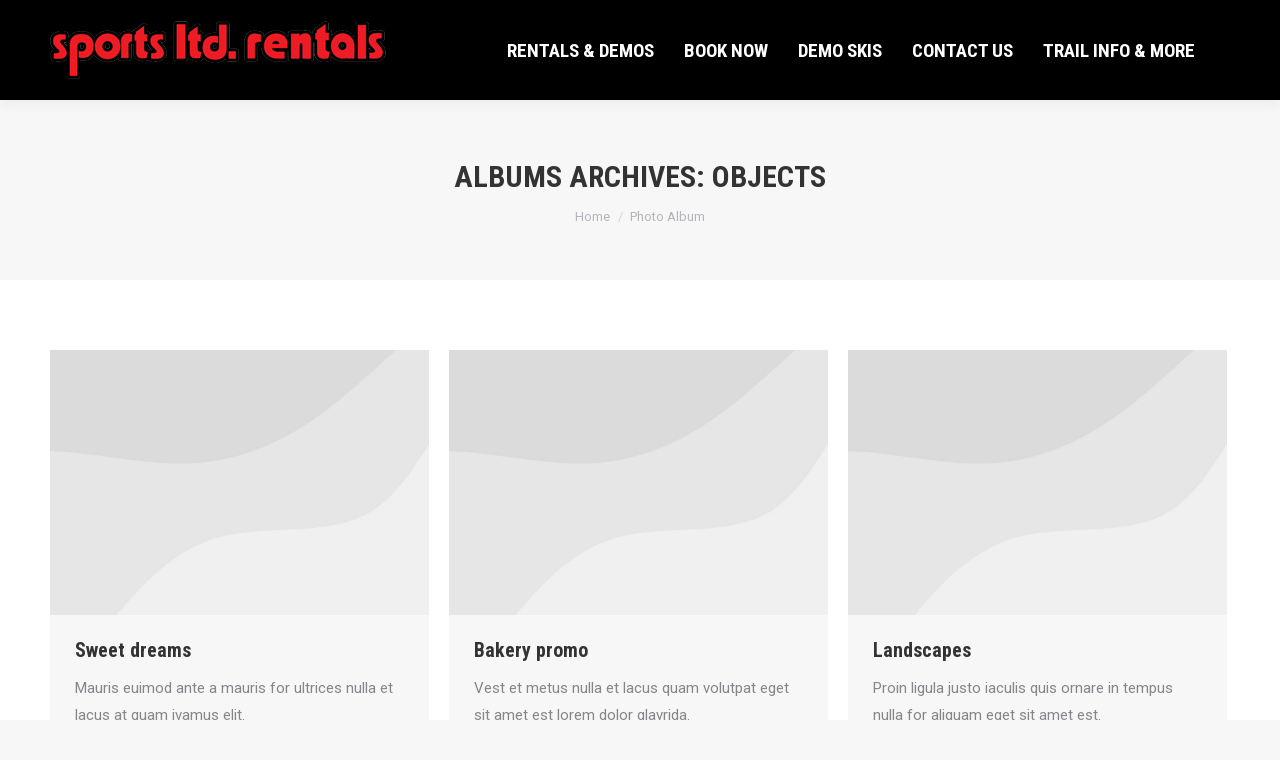

--- FILE ---
content_type: text/html; charset=UTF-8
request_url: https://sportsltdrentals.com/dt_gallery_category/objects/
body_size: 14319
content:
<!DOCTYPE html>
<!--[if !(IE 6) | !(IE 7) | !(IE 8)  ]><!-->
<html lang="en-US" class="no-js">
<!--<![endif]-->
<head>
	<meta charset="UTF-8" />
		<meta name="viewport" content="width=device-width, initial-scale=1, maximum-scale=1, user-scalable=0">
			<link rel="profile" href="https://gmpg.org/xfn/11" />
	<meta name='robots' content='index, follow, max-image-preview:large, max-snippet:-1, max-video-preview:-1' />
	<style>img:is([sizes="auto" i], [sizes^="auto," i]) { contain-intrinsic-size: 3000px 1500px }</style>
	
	<!-- This site is optimized with the Yoast SEO plugin v19.11 - https://yoast.com/wordpress/plugins/seo/ -->
	<title>Objects Archives - Sports Ltd Rentals</title>
	<link rel="canonical" href="https://sportsltdrentals.com/dt_gallery_category/objects/" />
	<meta property="og:locale" content="en_US" />
	<meta property="og:type" content="article" />
	<meta property="og:title" content="Objects Archives - Sports Ltd Rentals" />
	<meta property="og:url" content="https://sportsltdrentals.com/dt_gallery_category/objects/" />
	<meta property="og:site_name" content="Sports Ltd Rentals" />
	<meta name="twitter:card" content="summary_large_image" />
	<script type="application/ld+json" class="yoast-schema-graph">{"@context":"https://schema.org","@graph":[{"@type":"CollectionPage","@id":"https://sportsltdrentals.com/dt_gallery_category/objects/","url":"https://sportsltdrentals.com/dt_gallery_category/objects/","name":"Objects Archives - Sports Ltd Rentals","isPartOf":{"@id":"https://sportsltdrentals.com/#website"},"primaryImageOfPage":{"@id":"https://sportsltdrentals.com/dt_gallery_category/objects/#primaryimage"},"image":{"@id":"https://sportsltdrentals.com/dt_gallery_category/objects/#primaryimage"},"thumbnailUrl":"","breadcrumb":{"@id":"https://sportsltdrentals.com/dt_gallery_category/objects/#breadcrumb"},"inLanguage":"en-US"},{"@type":"ImageObject","inLanguage":"en-US","@id":"https://sportsltdrentals.com/dt_gallery_category/objects/#primaryimage","url":"","contentUrl":""},{"@type":"BreadcrumbList","@id":"https://sportsltdrentals.com/dt_gallery_category/objects/#breadcrumb","itemListElement":[{"@type":"ListItem","position":1,"name":"Home","item":"https://sportsltdrentals.com/"},{"@type":"ListItem","position":2,"name":"Objects"}]},{"@type":"WebSite","@id":"https://sportsltdrentals.com/#website","url":"https://sportsltdrentals.com/","name":"Sports Ltd Rentals","description":"Outdoor Equipment Rental","publisher":{"@id":"https://sportsltdrentals.com/#organization"},"potentialAction":[{"@type":"SearchAction","target":{"@type":"EntryPoint","urlTemplate":"https://sportsltdrentals.com/?s={search_term_string}"},"query-input":"required name=search_term_string"}],"inLanguage":"en-US"},{"@type":"Organization","@id":"https://sportsltdrentals.com/#organization","name":"Sports Ltd Rentals","url":"https://sportsltdrentals.com/","logo":{"@type":"ImageObject","inLanguage":"en-US","@id":"https://sportsltdrentals.com/#/schema/logo/image/","url":"https://sportsltdrentals.com/wp-content/uploads/2018/12/logo.png","contentUrl":"https://sportsltdrentals.com/wp-content/uploads/2018/12/logo.png","width":678,"height":117,"caption":"Sports Ltd Rentals"},"image":{"@id":"https://sportsltdrentals.com/#/schema/logo/image/"}}]}</script>
	<!-- / Yoast SEO plugin. -->


<link rel='dns-prefetch' href='//cdnjs.cloudflare.com' />
<link rel='dns-prefetch' href='//www.google.com' />
<link rel='dns-prefetch' href='//maps.googleapis.com' />
<link rel='dns-prefetch' href='//fonts.googleapis.com' />
<link rel="alternate" type="application/rss+xml" title="Sports Ltd Rentals &raquo; Feed" href="https://sportsltdrentals.com/feed/" />
<link rel="alternate" type="application/rss+xml" title="Sports Ltd Rentals &raquo; Comments Feed" href="https://sportsltdrentals.com/comments/feed/" />
<link rel="alternate" type="application/rss+xml" title="Sports Ltd Rentals &raquo; Objects Album Category Feed" href="https://sportsltdrentals.com/dt_gallery_category/objects/feed/" />
<script>
window._wpemojiSettings = {"baseUrl":"https:\/\/s.w.org\/images\/core\/emoji\/16.0.1\/72x72\/","ext":".png","svgUrl":"https:\/\/s.w.org\/images\/core\/emoji\/16.0.1\/svg\/","svgExt":".svg","source":{"concatemoji":"https:\/\/sportsltdrentals.com\/wp-includes\/js\/wp-emoji-release.min.js?ver=6.8.3"}};
/*! This file is auto-generated */
!function(s,n){var o,i,e;function c(e){try{var t={supportTests:e,timestamp:(new Date).valueOf()};sessionStorage.setItem(o,JSON.stringify(t))}catch(e){}}function p(e,t,n){e.clearRect(0,0,e.canvas.width,e.canvas.height),e.fillText(t,0,0);var t=new Uint32Array(e.getImageData(0,0,e.canvas.width,e.canvas.height).data),a=(e.clearRect(0,0,e.canvas.width,e.canvas.height),e.fillText(n,0,0),new Uint32Array(e.getImageData(0,0,e.canvas.width,e.canvas.height).data));return t.every(function(e,t){return e===a[t]})}function u(e,t){e.clearRect(0,0,e.canvas.width,e.canvas.height),e.fillText(t,0,0);for(var n=e.getImageData(16,16,1,1),a=0;a<n.data.length;a++)if(0!==n.data[a])return!1;return!0}function f(e,t,n,a){switch(t){case"flag":return n(e,"\ud83c\udff3\ufe0f\u200d\u26a7\ufe0f","\ud83c\udff3\ufe0f\u200b\u26a7\ufe0f")?!1:!n(e,"\ud83c\udde8\ud83c\uddf6","\ud83c\udde8\u200b\ud83c\uddf6")&&!n(e,"\ud83c\udff4\udb40\udc67\udb40\udc62\udb40\udc65\udb40\udc6e\udb40\udc67\udb40\udc7f","\ud83c\udff4\u200b\udb40\udc67\u200b\udb40\udc62\u200b\udb40\udc65\u200b\udb40\udc6e\u200b\udb40\udc67\u200b\udb40\udc7f");case"emoji":return!a(e,"\ud83e\udedf")}return!1}function g(e,t,n,a){var r="undefined"!=typeof WorkerGlobalScope&&self instanceof WorkerGlobalScope?new OffscreenCanvas(300,150):s.createElement("canvas"),o=r.getContext("2d",{willReadFrequently:!0}),i=(o.textBaseline="top",o.font="600 32px Arial",{});return e.forEach(function(e){i[e]=t(o,e,n,a)}),i}function t(e){var t=s.createElement("script");t.src=e,t.defer=!0,s.head.appendChild(t)}"undefined"!=typeof Promise&&(o="wpEmojiSettingsSupports",i=["flag","emoji"],n.supports={everything:!0,everythingExceptFlag:!0},e=new Promise(function(e){s.addEventListener("DOMContentLoaded",e,{once:!0})}),new Promise(function(t){var n=function(){try{var e=JSON.parse(sessionStorage.getItem(o));if("object"==typeof e&&"number"==typeof e.timestamp&&(new Date).valueOf()<e.timestamp+604800&&"object"==typeof e.supportTests)return e.supportTests}catch(e){}return null}();if(!n){if("undefined"!=typeof Worker&&"undefined"!=typeof OffscreenCanvas&&"undefined"!=typeof URL&&URL.createObjectURL&&"undefined"!=typeof Blob)try{var e="postMessage("+g.toString()+"("+[JSON.stringify(i),f.toString(),p.toString(),u.toString()].join(",")+"));",a=new Blob([e],{type:"text/javascript"}),r=new Worker(URL.createObjectURL(a),{name:"wpTestEmojiSupports"});return void(r.onmessage=function(e){c(n=e.data),r.terminate(),t(n)})}catch(e){}c(n=g(i,f,p,u))}t(n)}).then(function(e){for(var t in e)n.supports[t]=e[t],n.supports.everything=n.supports.everything&&n.supports[t],"flag"!==t&&(n.supports.everythingExceptFlag=n.supports.everythingExceptFlag&&n.supports[t]);n.supports.everythingExceptFlag=n.supports.everythingExceptFlag&&!n.supports.flag,n.DOMReady=!1,n.readyCallback=function(){n.DOMReady=!0}}).then(function(){return e}).then(function(){var e;n.supports.everything||(n.readyCallback(),(e=n.source||{}).concatemoji?t(e.concatemoji):e.wpemoji&&e.twemoji&&(t(e.twemoji),t(e.wpemoji)))}))}((window,document),window._wpemojiSettings);
</script>
<link rel='stylesheet' id='dashicons-css' href='https://sportsltdrentals.com/wp-includes/css/dashicons.min.css?ver=6.8.3' media='all' />
<link rel='stylesheet' id='wunderground-css' href='https://sportsltdrentals.com/wp-content/plugins/wunderground/assets/css/wunderground.css?ver=2.1.3' media='all' />
<style id='wp-emoji-styles-inline-css'>

	img.wp-smiley, img.emoji {
		display: inline !important;
		border: none !important;
		box-shadow: none !important;
		height: 1em !important;
		width: 1em !important;
		margin: 0 0.07em !important;
		vertical-align: -0.1em !important;
		background: none !important;
		padding: 0 !important;
	}
</style>
<link rel='stylesheet' id='wp-block-library-css' href='https://sportsltdrentals.com/wp-includes/css/dist/block-library/style.min.css?ver=6.8.3' media='all' />
<style id='wp-block-library-theme-inline-css'>
.wp-block-audio :where(figcaption){color:#555;font-size:13px;text-align:center}.is-dark-theme .wp-block-audio :where(figcaption){color:#ffffffa6}.wp-block-audio{margin:0 0 1em}.wp-block-code{border:1px solid #ccc;border-radius:4px;font-family:Menlo,Consolas,monaco,monospace;padding:.8em 1em}.wp-block-embed :where(figcaption){color:#555;font-size:13px;text-align:center}.is-dark-theme .wp-block-embed :where(figcaption){color:#ffffffa6}.wp-block-embed{margin:0 0 1em}.blocks-gallery-caption{color:#555;font-size:13px;text-align:center}.is-dark-theme .blocks-gallery-caption{color:#ffffffa6}:root :where(.wp-block-image figcaption){color:#555;font-size:13px;text-align:center}.is-dark-theme :root :where(.wp-block-image figcaption){color:#ffffffa6}.wp-block-image{margin:0 0 1em}.wp-block-pullquote{border-bottom:4px solid;border-top:4px solid;color:currentColor;margin-bottom:1.75em}.wp-block-pullquote cite,.wp-block-pullquote footer,.wp-block-pullquote__citation{color:currentColor;font-size:.8125em;font-style:normal;text-transform:uppercase}.wp-block-quote{border-left:.25em solid;margin:0 0 1.75em;padding-left:1em}.wp-block-quote cite,.wp-block-quote footer{color:currentColor;font-size:.8125em;font-style:normal;position:relative}.wp-block-quote:where(.has-text-align-right){border-left:none;border-right:.25em solid;padding-left:0;padding-right:1em}.wp-block-quote:where(.has-text-align-center){border:none;padding-left:0}.wp-block-quote.is-large,.wp-block-quote.is-style-large,.wp-block-quote:where(.is-style-plain){border:none}.wp-block-search .wp-block-search__label{font-weight:700}.wp-block-search__button{border:1px solid #ccc;padding:.375em .625em}:where(.wp-block-group.has-background){padding:1.25em 2.375em}.wp-block-separator.has-css-opacity{opacity:.4}.wp-block-separator{border:none;border-bottom:2px solid;margin-left:auto;margin-right:auto}.wp-block-separator.has-alpha-channel-opacity{opacity:1}.wp-block-separator:not(.is-style-wide):not(.is-style-dots){width:100px}.wp-block-separator.has-background:not(.is-style-dots){border-bottom:none;height:1px}.wp-block-separator.has-background:not(.is-style-wide):not(.is-style-dots){height:2px}.wp-block-table{margin:0 0 1em}.wp-block-table td,.wp-block-table th{word-break:normal}.wp-block-table :where(figcaption){color:#555;font-size:13px;text-align:center}.is-dark-theme .wp-block-table :where(figcaption){color:#ffffffa6}.wp-block-video :where(figcaption){color:#555;font-size:13px;text-align:center}.is-dark-theme .wp-block-video :where(figcaption){color:#ffffffa6}.wp-block-video{margin:0 0 1em}:root :where(.wp-block-template-part.has-background){margin-bottom:0;margin-top:0;padding:1.25em 2.375em}
</style>
<style id='classic-theme-styles-inline-css'>
/*! This file is auto-generated */
.wp-block-button__link{color:#fff;background-color:#32373c;border-radius:9999px;box-shadow:none;text-decoration:none;padding:calc(.667em + 2px) calc(1.333em + 2px);font-size:1.125em}.wp-block-file__button{background:#32373c;color:#fff;text-decoration:none}
</style>
<style id='global-styles-inline-css'>
:root{--wp--preset--aspect-ratio--square: 1;--wp--preset--aspect-ratio--4-3: 4/3;--wp--preset--aspect-ratio--3-4: 3/4;--wp--preset--aspect-ratio--3-2: 3/2;--wp--preset--aspect-ratio--2-3: 2/3;--wp--preset--aspect-ratio--16-9: 16/9;--wp--preset--aspect-ratio--9-16: 9/16;--wp--preset--color--black: #000000;--wp--preset--color--cyan-bluish-gray: #abb8c3;--wp--preset--color--white: #FFF;--wp--preset--color--pale-pink: #f78da7;--wp--preset--color--vivid-red: #cf2e2e;--wp--preset--color--luminous-vivid-orange: #ff6900;--wp--preset--color--luminous-vivid-amber: #fcb900;--wp--preset--color--light-green-cyan: #7bdcb5;--wp--preset--color--vivid-green-cyan: #00d084;--wp--preset--color--pale-cyan-blue: #8ed1fc;--wp--preset--color--vivid-cyan-blue: #0693e3;--wp--preset--color--vivid-purple: #9b51e0;--wp--preset--color--accent: #e1474d;--wp--preset--color--dark-gray: #111;--wp--preset--color--light-gray: #767676;--wp--preset--gradient--vivid-cyan-blue-to-vivid-purple: linear-gradient(135deg,rgba(6,147,227,1) 0%,rgb(155,81,224) 100%);--wp--preset--gradient--light-green-cyan-to-vivid-green-cyan: linear-gradient(135deg,rgb(122,220,180) 0%,rgb(0,208,130) 100%);--wp--preset--gradient--luminous-vivid-amber-to-luminous-vivid-orange: linear-gradient(135deg,rgba(252,185,0,1) 0%,rgba(255,105,0,1) 100%);--wp--preset--gradient--luminous-vivid-orange-to-vivid-red: linear-gradient(135deg,rgba(255,105,0,1) 0%,rgb(207,46,46) 100%);--wp--preset--gradient--very-light-gray-to-cyan-bluish-gray: linear-gradient(135deg,rgb(238,238,238) 0%,rgb(169,184,195) 100%);--wp--preset--gradient--cool-to-warm-spectrum: linear-gradient(135deg,rgb(74,234,220) 0%,rgb(151,120,209) 20%,rgb(207,42,186) 40%,rgb(238,44,130) 60%,rgb(251,105,98) 80%,rgb(254,248,76) 100%);--wp--preset--gradient--blush-light-purple: linear-gradient(135deg,rgb(255,206,236) 0%,rgb(152,150,240) 100%);--wp--preset--gradient--blush-bordeaux: linear-gradient(135deg,rgb(254,205,165) 0%,rgb(254,45,45) 50%,rgb(107,0,62) 100%);--wp--preset--gradient--luminous-dusk: linear-gradient(135deg,rgb(255,203,112) 0%,rgb(199,81,192) 50%,rgb(65,88,208) 100%);--wp--preset--gradient--pale-ocean: linear-gradient(135deg,rgb(255,245,203) 0%,rgb(182,227,212) 50%,rgb(51,167,181) 100%);--wp--preset--gradient--electric-grass: linear-gradient(135deg,rgb(202,248,128) 0%,rgb(113,206,126) 100%);--wp--preset--gradient--midnight: linear-gradient(135deg,rgb(2,3,129) 0%,rgb(40,116,252) 100%);--wp--preset--font-size--small: 13px;--wp--preset--font-size--medium: 20px;--wp--preset--font-size--large: 36px;--wp--preset--font-size--x-large: 42px;--wp--preset--spacing--20: 0.44rem;--wp--preset--spacing--30: 0.67rem;--wp--preset--spacing--40: 1rem;--wp--preset--spacing--50: 1.5rem;--wp--preset--spacing--60: 2.25rem;--wp--preset--spacing--70: 3.38rem;--wp--preset--spacing--80: 5.06rem;--wp--preset--shadow--natural: 6px 6px 9px rgba(0, 0, 0, 0.2);--wp--preset--shadow--deep: 12px 12px 50px rgba(0, 0, 0, 0.4);--wp--preset--shadow--sharp: 6px 6px 0px rgba(0, 0, 0, 0.2);--wp--preset--shadow--outlined: 6px 6px 0px -3px rgba(255, 255, 255, 1), 6px 6px rgba(0, 0, 0, 1);--wp--preset--shadow--crisp: 6px 6px 0px rgba(0, 0, 0, 1);}:where(.is-layout-flex){gap: 0.5em;}:where(.is-layout-grid){gap: 0.5em;}body .is-layout-flex{display: flex;}.is-layout-flex{flex-wrap: wrap;align-items: center;}.is-layout-flex > :is(*, div){margin: 0;}body .is-layout-grid{display: grid;}.is-layout-grid > :is(*, div){margin: 0;}:where(.wp-block-columns.is-layout-flex){gap: 2em;}:where(.wp-block-columns.is-layout-grid){gap: 2em;}:where(.wp-block-post-template.is-layout-flex){gap: 1.25em;}:where(.wp-block-post-template.is-layout-grid){gap: 1.25em;}.has-black-color{color: var(--wp--preset--color--black) !important;}.has-cyan-bluish-gray-color{color: var(--wp--preset--color--cyan-bluish-gray) !important;}.has-white-color{color: var(--wp--preset--color--white) !important;}.has-pale-pink-color{color: var(--wp--preset--color--pale-pink) !important;}.has-vivid-red-color{color: var(--wp--preset--color--vivid-red) !important;}.has-luminous-vivid-orange-color{color: var(--wp--preset--color--luminous-vivid-orange) !important;}.has-luminous-vivid-amber-color{color: var(--wp--preset--color--luminous-vivid-amber) !important;}.has-light-green-cyan-color{color: var(--wp--preset--color--light-green-cyan) !important;}.has-vivid-green-cyan-color{color: var(--wp--preset--color--vivid-green-cyan) !important;}.has-pale-cyan-blue-color{color: var(--wp--preset--color--pale-cyan-blue) !important;}.has-vivid-cyan-blue-color{color: var(--wp--preset--color--vivid-cyan-blue) !important;}.has-vivid-purple-color{color: var(--wp--preset--color--vivid-purple) !important;}.has-black-background-color{background-color: var(--wp--preset--color--black) !important;}.has-cyan-bluish-gray-background-color{background-color: var(--wp--preset--color--cyan-bluish-gray) !important;}.has-white-background-color{background-color: var(--wp--preset--color--white) !important;}.has-pale-pink-background-color{background-color: var(--wp--preset--color--pale-pink) !important;}.has-vivid-red-background-color{background-color: var(--wp--preset--color--vivid-red) !important;}.has-luminous-vivid-orange-background-color{background-color: var(--wp--preset--color--luminous-vivid-orange) !important;}.has-luminous-vivid-amber-background-color{background-color: var(--wp--preset--color--luminous-vivid-amber) !important;}.has-light-green-cyan-background-color{background-color: var(--wp--preset--color--light-green-cyan) !important;}.has-vivid-green-cyan-background-color{background-color: var(--wp--preset--color--vivid-green-cyan) !important;}.has-pale-cyan-blue-background-color{background-color: var(--wp--preset--color--pale-cyan-blue) !important;}.has-vivid-cyan-blue-background-color{background-color: var(--wp--preset--color--vivid-cyan-blue) !important;}.has-vivid-purple-background-color{background-color: var(--wp--preset--color--vivid-purple) !important;}.has-black-border-color{border-color: var(--wp--preset--color--black) !important;}.has-cyan-bluish-gray-border-color{border-color: var(--wp--preset--color--cyan-bluish-gray) !important;}.has-white-border-color{border-color: var(--wp--preset--color--white) !important;}.has-pale-pink-border-color{border-color: var(--wp--preset--color--pale-pink) !important;}.has-vivid-red-border-color{border-color: var(--wp--preset--color--vivid-red) !important;}.has-luminous-vivid-orange-border-color{border-color: var(--wp--preset--color--luminous-vivid-orange) !important;}.has-luminous-vivid-amber-border-color{border-color: var(--wp--preset--color--luminous-vivid-amber) !important;}.has-light-green-cyan-border-color{border-color: var(--wp--preset--color--light-green-cyan) !important;}.has-vivid-green-cyan-border-color{border-color: var(--wp--preset--color--vivid-green-cyan) !important;}.has-pale-cyan-blue-border-color{border-color: var(--wp--preset--color--pale-cyan-blue) !important;}.has-vivid-cyan-blue-border-color{border-color: var(--wp--preset--color--vivid-cyan-blue) !important;}.has-vivid-purple-border-color{border-color: var(--wp--preset--color--vivid-purple) !important;}.has-vivid-cyan-blue-to-vivid-purple-gradient-background{background: var(--wp--preset--gradient--vivid-cyan-blue-to-vivid-purple) !important;}.has-light-green-cyan-to-vivid-green-cyan-gradient-background{background: var(--wp--preset--gradient--light-green-cyan-to-vivid-green-cyan) !important;}.has-luminous-vivid-amber-to-luminous-vivid-orange-gradient-background{background: var(--wp--preset--gradient--luminous-vivid-amber-to-luminous-vivid-orange) !important;}.has-luminous-vivid-orange-to-vivid-red-gradient-background{background: var(--wp--preset--gradient--luminous-vivid-orange-to-vivid-red) !important;}.has-very-light-gray-to-cyan-bluish-gray-gradient-background{background: var(--wp--preset--gradient--very-light-gray-to-cyan-bluish-gray) !important;}.has-cool-to-warm-spectrum-gradient-background{background: var(--wp--preset--gradient--cool-to-warm-spectrum) !important;}.has-blush-light-purple-gradient-background{background: var(--wp--preset--gradient--blush-light-purple) !important;}.has-blush-bordeaux-gradient-background{background: var(--wp--preset--gradient--blush-bordeaux) !important;}.has-luminous-dusk-gradient-background{background: var(--wp--preset--gradient--luminous-dusk) !important;}.has-pale-ocean-gradient-background{background: var(--wp--preset--gradient--pale-ocean) !important;}.has-electric-grass-gradient-background{background: var(--wp--preset--gradient--electric-grass) !important;}.has-midnight-gradient-background{background: var(--wp--preset--gradient--midnight) !important;}.has-small-font-size{font-size: var(--wp--preset--font-size--small) !important;}.has-medium-font-size{font-size: var(--wp--preset--font-size--medium) !important;}.has-large-font-size{font-size: var(--wp--preset--font-size--large) !important;}.has-x-large-font-size{font-size: var(--wp--preset--font-size--x-large) !important;}
:where(.wp-block-post-template.is-layout-flex){gap: 1.25em;}:where(.wp-block-post-template.is-layout-grid){gap: 1.25em;}
:where(.wp-block-columns.is-layout-flex){gap: 2em;}:where(.wp-block-columns.is-layout-grid){gap: 2em;}
:root :where(.wp-block-pullquote){font-size: 1.5em;line-height: 1.6;}
</style>
<link rel='stylesheet' id='cpsh-shortcodes-css' href='https://sportsltdrentals.com/wp-content/plugins/column-shortcodes//assets/css/shortcodes.css?ver=1.0.1' media='all' />
<link rel='stylesheet' id='contact-form-7-css' href='https://sportsltdrentals.com/wp-content/plugins/contact-form-7/includes/css/styles.css?ver=5.6.4' media='all' />
<link rel='stylesheet' id='go-pricing-styles-css' href='https://sportsltdrentals.com/wp-content/plugins/go_pricing/assets/css/go_pricing_styles.css?ver=3.4' media='all' />
<link rel='stylesheet' id='tp_twitter_plugin_css-css' href='https://sportsltdrentals.com/wp-content/plugins/recent-tweets-widget/tp_twitter_plugin.css?ver=1.0' media='screen' />
<link rel='stylesheet' id='weather-atlas-public-css' href='https://sportsltdrentals.com/wp-content/plugins/weather-atlas/public/css/weather-atlas-public.min.css?ver=3.0.4' media='all' />
<link rel='stylesheet' id='weather-icons-css' href='https://sportsltdrentals.com/wp-content/plugins/weather-atlas/public/font/weather-icons/weather-icons.min.css?ver=3.0.4' media='all' />
<link rel='stylesheet' id='wpb-google-fonts-css' href='//fonts.googleapis.com/css?family=Open+Sans&#038;ver=6.8.3' media='all' />
<link rel='stylesheet' id='the7-font-css' href='https://sportsltdrentals.com/wp-content/themes/dt-the7/fonts/icomoon-the7-font/icomoon-the7-font.min.css?ver=12.6.0' media='all' />
<link rel='stylesheet' id='the7-awesome-fonts-css' href='https://sportsltdrentals.com/wp-content/themes/dt-the7/fonts/FontAwesome/css/all.min.css?ver=12.6.0' media='all' />
<link rel='stylesheet' id='the7-awesome-fonts-back-css' href='https://sportsltdrentals.com/wp-content/themes/dt-the7/fonts/FontAwesome/back-compat.min.css?ver=12.6.0' media='all' />
<link rel='stylesheet' id='the7-Defaults-css' href='https://sportsltdrentals.com/wp-content/uploads/smile_fonts/Defaults/Defaults.css?ver=6.8.3' media='all' />
<link rel='stylesheet' id='vc_plugin_table_style_css-css' href='https://sportsltdrentals.com/wp-content/plugins/easy-tables-vc/assets/css/style.css?ver=1.0.0' media='all' />
<link rel='stylesheet' id='vc_plugin_themes_css-css' href='https://sportsltdrentals.com/wp-content/plugins/easy-tables-vc/assets/css/themes.css?ver=6.8.3' media='all' />
<link rel='stylesheet' id='js_composer_front-css' href='https://sportsltdrentals.com/wp-content/plugins/js_composer/assets/css/js_composer.min.css?ver=8.5' media='all' />
<link rel='stylesheet' id='dt-web-fonts-css' href='https://fonts.googleapis.com/css?family=Roboto:400,600,700%7CRoboto+Condensed:400,600,700' media='all' />
<link rel='stylesheet' id='dt-main-css' href='https://sportsltdrentals.com/wp-content/themes/dt-the7/css/main.min.css?ver=12.6.0' media='all' />
<style id='dt-main-inline-css'>
body #load {
  display: block;
  height: 100%;
  overflow: hidden;
  position: fixed;
  width: 100%;
  z-index: 9901;
  opacity: 1;
  visibility: visible;
  transition: all .35s ease-out;
}
.load-wrap {
  width: 100%;
  height: 100%;
  background-position: center center;
  background-repeat: no-repeat;
  text-align: center;
  display: -ms-flexbox;
  display: -ms-flex;
  display: flex;
  -ms-align-items: center;
  -ms-flex-align: center;
  align-items: center;
  -ms-flex-flow: column wrap;
  flex-flow: column wrap;
  -ms-flex-pack: center;
  -ms-justify-content: center;
  justify-content: center;
}
.load-wrap > svg {
  position: absolute;
  top: 50%;
  left: 50%;
  transform: translate(-50%,-50%);
}
#load {
  background: var(--the7-elementor-beautiful-loading-bg,#ffffff);
  --the7-beautiful-spinner-color2: var(--the7-beautiful-spinner-color,rgba(51,51,51,0.3));
}

</style>
<link rel='stylesheet' id='the7-custom-scrollbar-css' href='https://sportsltdrentals.com/wp-content/themes/dt-the7/lib/custom-scrollbar/custom-scrollbar.min.css?ver=12.6.0' media='all' />
<link rel='stylesheet' id='the7-wpbakery-css' href='https://sportsltdrentals.com/wp-content/themes/dt-the7/css/wpbakery.min.css?ver=12.6.0' media='all' />
<link rel='stylesheet' id='the7-core-css' href='https://sportsltdrentals.com/wp-content/plugins/dt-the7-core/assets/css/post-type.min.css?ver=2.7.11' media='all' />
<link rel='stylesheet' id='the7-css-vars-css' href='https://sportsltdrentals.com/wp-content/uploads/the7-css/css-vars.css?ver=ecb60e205943' media='all' />
<link rel='stylesheet' id='dt-custom-css' href='https://sportsltdrentals.com/wp-content/uploads/the7-css/custom.css?ver=ecb60e205943' media='all' />
<link rel='stylesheet' id='dt-media-css' href='https://sportsltdrentals.com/wp-content/uploads/the7-css/media.css?ver=ecb60e205943' media='all' />
<link rel='stylesheet' id='the7-mega-menu-css' href='https://sportsltdrentals.com/wp-content/uploads/the7-css/mega-menu.css?ver=ecb60e205943' media='all' />
<link rel='stylesheet' id='the7-elements-albums-portfolio-css' href='https://sportsltdrentals.com/wp-content/uploads/the7-css/the7-elements-albums-portfolio.css?ver=ecb60e205943' media='all' />
<link rel='stylesheet' id='the7-elements-css' href='https://sportsltdrentals.com/wp-content/uploads/the7-css/post-type-dynamic.css?ver=ecb60e205943' media='all' />
<link rel='stylesheet' id='style-css' href='https://sportsltdrentals.com/wp-content/themes/dt-the7/style.css?ver=12.6.0' media='all' />
<link rel='stylesheet' id='the7-elementor-global-css' href='https://sportsltdrentals.com/wp-content/themes/dt-the7/css/compatibility/elementor/elementor-global.min.css?ver=12.6.0' media='all' />
<link rel='stylesheet' id='ultimate-vc-addons-style-min-css' href='https://sportsltdrentals.com/wp-content/plugins/Ultimate_VC_Addons/assets/min-css/ultimate.min.css?ver=3.21.1' media='all' />
<link rel='stylesheet' id='ultimate-vc-addons-icons-css' href='https://sportsltdrentals.com/wp-content/plugins/Ultimate_VC_Addons/assets/css/icons.css?ver=3.21.1' media='all' />
<link rel='stylesheet' id='ultimate-vc-addons-vidcons-css' href='https://sportsltdrentals.com/wp-content/plugins/Ultimate_VC_Addons/assets/fonts/vidcons.css?ver=3.21.1' media='all' />
<script src="https://sportsltdrentals.com/wp-includes/js/jquery/jquery.min.js?ver=3.7.1" id="jquery-core-js"></script>
<script src="https://sportsltdrentals.com/wp-includes/js/jquery/jquery-migrate.min.js?ver=3.4.1" id="jquery-migrate-js"></script>
<script src="https://sportsltdrentals.com/wp-includes/js/jquery/ui/core.min.js?ver=1.13.3" id="jquery-ui-core-js"></script>
<script src="https://sportsltdrentals.com/wp-includes/js/jquery/ui/menu.min.js?ver=1.13.3" id="jquery-ui-menu-js"></script>
<script src="https://sportsltdrentals.com/wp-includes/js/dist/dom-ready.min.js?ver=f77871ff7694fffea381" id="wp-dom-ready-js"></script>
<script src="https://sportsltdrentals.com/wp-includes/js/dist/hooks.min.js?ver=4d63a3d491d11ffd8ac6" id="wp-hooks-js"></script>
<script src="https://sportsltdrentals.com/wp-includes/js/dist/i18n.min.js?ver=5e580eb46a90c2b997e6" id="wp-i18n-js"></script>
<script id="wp-i18n-js-after">
wp.i18n.setLocaleData( { 'text direction\u0004ltr': [ 'ltr' ] } );
</script>
<script src="https://sportsltdrentals.com/wp-includes/js/dist/a11y.min.js?ver=3156534cc54473497e14" id="wp-a11y-js"></script>
<script src="https://sportsltdrentals.com/wp-includes/js/jquery/ui/autocomplete.min.js?ver=1.13.3" id="jquery-ui-autocomplete-js"></script>
<script id="wunderground-widget-js-extra">
var WuWidget = {"apiKey":"3ffab52910ec1a0e","_wpnonce":"19ee5eb07d","ajaxurl":"https:\/\/sportsltdrentals.com\/wp-admin\/admin-ajax.php","is_admin":"","subdomain":"www"};
</script>
<script src="https://sportsltdrentals.com/wp-content/plugins/wunderground/assets/js/widget.min.js?ver=2.1.3" id="wunderground-widget-js"></script>
<script id="gw-tweenmax-js-before">
var oldGS=window.GreenSockGlobals,oldGSQueue=window._gsQueue,oldGSDefine=window._gsDefine;window._gsDefine=null;delete(window._gsDefine);var gwGS=window.GreenSockGlobals={};
</script>
<script src="https://cdnjs.cloudflare.com/ajax/libs/gsap/1.11.2/TweenMax.min.js" id="gw-tweenmax-js"></script>
<script id="gw-tweenmax-js-after">
try{window.GreenSockGlobals=null;window._gsQueue=null;window._gsDefine=null;delete(window.GreenSockGlobals);delete(window._gsQueue);delete(window._gsDefine);window.GreenSockGlobals=oldGS;window._gsQueue=oldGSQueue;window._gsDefine=oldGSDefine;}catch(e){}
</script>
<script id="dt-above-fold-js-extra">
var dtLocal = {"themeUrl":"https:\/\/sportsltdrentals.com\/wp-content\/themes\/dt-the7","passText":"To view this protected post, enter the password below:","moreButtonText":{"loading":"Loading...","loadMore":"Load more"},"postID":"16097","ajaxurl":"https:\/\/sportsltdrentals.com\/wp-admin\/admin-ajax.php","REST":{"baseUrl":"https:\/\/sportsltdrentals.com\/wp-json\/the7\/v1","endpoints":{"sendMail":"\/send-mail"}},"contactMessages":{"required":"One or more fields have an error. Please check and try again.","terms":"Please accept the privacy policy.","fillTheCaptchaError":"Please, fill the captcha."},"captchaSiteKey":"","ajaxNonce":"1e1d1f4df8","pageData":{"type":"archive","template":"archive","layout":"masonry"},"themeSettings":{"smoothScroll":"off","lazyLoading":false,"desktopHeader":{"height":100},"ToggleCaptionEnabled":"disabled","ToggleCaption":"Navigation","floatingHeader":{"showAfter":150,"showMenu":true,"height":60,"logo":{"showLogo":true,"html":"<img class=\" preload-me\" src=\"https:\/\/sportsltdrentals.com\/wp-content\/uploads\/2018\/12\/sm-logo.png\" srcset=\"https:\/\/sportsltdrentals.com\/wp-content\/uploads\/2018\/12\/sm-logo.png 336w, https:\/\/sportsltdrentals.com\/wp-content\/uploads\/2018\/12\/logo.png 678w\" width=\"336\" height=\"58\"   sizes=\"336px\" alt=\"Sports Ltd Rentals\" \/>","url":"https:\/\/sportsltdrentals.com\/"}},"topLine":{"floatingTopLine":{"logo":{"showLogo":false,"html":""}}},"mobileHeader":{"firstSwitchPoint":1070,"secondSwitchPoint":990,"firstSwitchPointHeight":60,"secondSwitchPointHeight":60,"mobileToggleCaptionEnabled":"disabled","mobileToggleCaption":"Menu"},"stickyMobileHeaderFirstSwitch":{"logo":{"html":"<img class=\" preload-me\" src=\"https:\/\/sportsltdrentals.com\/wp-content\/uploads\/2018\/12\/sm-logo.png\" srcset=\"https:\/\/sportsltdrentals.com\/wp-content\/uploads\/2018\/12\/sm-logo.png 336w, https:\/\/sportsltdrentals.com\/wp-content\/uploads\/2018\/12\/logo.png 678w\" width=\"336\" height=\"58\"   sizes=\"336px\" alt=\"Sports Ltd Rentals\" \/>"}},"stickyMobileHeaderSecondSwitch":{"logo":{"html":"<img class=\" preload-me\" src=\"https:\/\/sportsltdrentals.com\/wp-content\/uploads\/2018\/12\/sm-logo.png\" srcset=\"https:\/\/sportsltdrentals.com\/wp-content\/uploads\/2018\/12\/sm-logo.png 336w, https:\/\/sportsltdrentals.com\/wp-content\/uploads\/2018\/12\/logo.png 678w\" width=\"336\" height=\"58\"   sizes=\"336px\" alt=\"Sports Ltd Rentals\" \/>"}},"sidebar":{"switchPoint":990},"boxedWidth":"1340px"},"VCMobileScreenWidth":"768","elementor":{"settings":{"container_width":1140}}};
var dtShare = {"shareButtonText":{"facebook":"Share on Facebook","twitter":"Share on X","pinterest":"Pin it","linkedin":"Share on Linkedin","whatsapp":"Share on Whatsapp"},"overlayOpacity":"85"};
</script>
<script src="https://sportsltdrentals.com/wp-content/themes/dt-the7/js/above-the-fold.min.js?ver=12.6.0" id="dt-above-fold-js"></script>
<script src="https://sportsltdrentals.com/wp-content/plugins/Ultimate_VC_Addons/assets/min-js/modernizr-custom.min.js?ver=3.21.1" id="ultimate-vc-addons-modernizr-js"></script>
<script src="https://sportsltdrentals.com/wp-content/plugins/Ultimate_VC_Addons/assets/min-js/jquery-ui.min.js?ver=3.21.1" id="jquery_ui-js"></script>
<script src="https://maps.googleapis.com/maps/api/js" id="ultimate-vc-addons-googleapis-js"></script>
<script src="https://sportsltdrentals.com/wp-includes/js/jquery/ui/mouse.min.js?ver=1.13.3" id="jquery-ui-mouse-js"></script>
<script src="https://sportsltdrentals.com/wp-includes/js/jquery/ui/slider.min.js?ver=1.13.3" id="jquery-ui-slider-js"></script>
<script src="https://sportsltdrentals.com/wp-content/plugins/Ultimate_VC_Addons/assets/min-js/jquery-ui-labeledslider.min.js?ver=3.21.1" id="ultimate-vc-addons_range_tick-js"></script>
<script src="https://sportsltdrentals.com/wp-content/plugins/Ultimate_VC_Addons/assets/min-js/ultimate.min.js?ver=3.21.1" id="ultimate-vc-addons-script-js"></script>
<script src="https://sportsltdrentals.com/wp-content/plugins/Ultimate_VC_Addons/assets/min-js/modal-all.min.js?ver=3.21.1" id="ultimate-vc-addons-modal-all-js"></script>
<script src="https://sportsltdrentals.com/wp-content/plugins/Ultimate_VC_Addons/assets/min-js/jparallax.min.js?ver=3.21.1" id="ultimate-vc-addons-jquery.shake-js"></script>
<script src="https://sportsltdrentals.com/wp-content/plugins/Ultimate_VC_Addons/assets/min-js/vhparallax.min.js?ver=3.21.1" id="ultimate-vc-addons-jquery.vhparallax-js"></script>
<script src="https://sportsltdrentals.com/wp-content/plugins/Ultimate_VC_Addons/assets/min-js/ultimate_bg.min.js?ver=3.21.1" id="ultimate-vc-addons-row-bg-js"></script>
<script src="https://sportsltdrentals.com/wp-content/plugins/Ultimate_VC_Addons/assets/min-js/mb-YTPlayer.min.js?ver=3.21.1" id="ultimate-vc-addons-jquery.ytplayer-js"></script>
<script></script><link rel="https://api.w.org/" href="https://sportsltdrentals.com/wp-json/" /><link rel="alternate" title="JSON" type="application/json" href="https://sportsltdrentals.com/wp-json/wp/v2/dt_gallery_category/87" /><link rel="EditURI" type="application/rsd+xml" title="RSD" href="https://sportsltdrentals.com/xmlrpc.php?rsd" />
<meta name="generator" content="WordPress 6.8.3" />
<meta name="generator" content="Elementor 3.14.1; features: e_dom_optimization, e_optimized_assets_loading, a11y_improvements; settings: css_print_method-external, google_font-enabled, font_display-swap">
<meta name="generator" content="Powered by WPBakery Page Builder - drag and drop page builder for WordPress."/>
<meta name="generator" content="Powered by Slider Revolution 6.7.35 - responsive, Mobile-Friendly Slider Plugin for WordPress with comfortable drag and drop interface." />
<script type="text/javascript" id="the7-loader-script">
document.addEventListener("DOMContentLoaded", function(event) {
	var load = document.getElementById("load");
	if(!load.classList.contains('loader-removed')){
		var removeLoading = setTimeout(function() {
			load.className += " loader-removed";
		}, 300);
	}
});
</script>
		<link rel="icon" href="https://sportsltdrentals.com/wp-content/uploads/2020/12/icon16.png" type="image/png" sizes="16x16"/><link rel="icon" href="https://sportsltdrentals.com/wp-content/uploads/2020/12/icon32.png" type="image/png" sizes="32x32"/><script>function setREVStartSize(e){
			//window.requestAnimationFrame(function() {
				window.RSIW = window.RSIW===undefined ? window.innerWidth : window.RSIW;
				window.RSIH = window.RSIH===undefined ? window.innerHeight : window.RSIH;
				try {
					var pw = document.getElementById(e.c).parentNode.offsetWidth,
						newh;
					pw = pw===0 || isNaN(pw) || (e.l=="fullwidth" || e.layout=="fullwidth") ? window.RSIW : pw;
					e.tabw = e.tabw===undefined ? 0 : parseInt(e.tabw);
					e.thumbw = e.thumbw===undefined ? 0 : parseInt(e.thumbw);
					e.tabh = e.tabh===undefined ? 0 : parseInt(e.tabh);
					e.thumbh = e.thumbh===undefined ? 0 : parseInt(e.thumbh);
					e.tabhide = e.tabhide===undefined ? 0 : parseInt(e.tabhide);
					e.thumbhide = e.thumbhide===undefined ? 0 : parseInt(e.thumbhide);
					e.mh = e.mh===undefined || e.mh=="" || e.mh==="auto" ? 0 : parseInt(e.mh,0);
					if(e.layout==="fullscreen" || e.l==="fullscreen")
						newh = Math.max(e.mh,window.RSIH);
					else{
						e.gw = Array.isArray(e.gw) ? e.gw : [e.gw];
						for (var i in e.rl) if (e.gw[i]===undefined || e.gw[i]===0) e.gw[i] = e.gw[i-1];
						e.gh = e.el===undefined || e.el==="" || (Array.isArray(e.el) && e.el.length==0)? e.gh : e.el;
						e.gh = Array.isArray(e.gh) ? e.gh : [e.gh];
						for (var i in e.rl) if (e.gh[i]===undefined || e.gh[i]===0) e.gh[i] = e.gh[i-1];
											
						var nl = new Array(e.rl.length),
							ix = 0,
							sl;
						e.tabw = e.tabhide>=pw ? 0 : e.tabw;
						e.thumbw = e.thumbhide>=pw ? 0 : e.thumbw;
						e.tabh = e.tabhide>=pw ? 0 : e.tabh;
						e.thumbh = e.thumbhide>=pw ? 0 : e.thumbh;
						for (var i in e.rl) nl[i] = e.rl[i]<window.RSIW ? 0 : e.rl[i];
						sl = nl[0];
						for (var i in nl) if (sl>nl[i] && nl[i]>0) { sl = nl[i]; ix=i;}
						var m = pw>(e.gw[ix]+e.tabw+e.thumbw) ? 1 : (pw-(e.tabw+e.thumbw)) / (e.gw[ix]);
						newh =  (e.gh[ix] * m) + (e.tabh + e.thumbh);
					}
					var el = document.getElementById(e.c);
					if (el!==null && el) el.style.height = newh+"px";
					el = document.getElementById(e.c+"_wrapper");
					if (el!==null && el) {
						el.style.height = newh+"px";
						el.style.display = "block";
					}
				} catch(e){
					console.log("Failure at Presize of Slider:" + e)
				}
			//});
		  };</script>
		<style id="wp-custom-css">
			.wpcf7-textarea {
height: 80px;
}		</style>
		<noscript><style> .wpb_animate_when_almost_visible { opacity: 1; }</style></noscript><script src='https://www.google.com/recaptcha/api.js'></script>

<!-- Global site tag (gtag.js) - Google Analytics -->
<script async src="https://www.googletagmanager.com/gtag/js?id=UA-131473527-1"></script>
<script>
  window.dataLayer = window.dataLayer || [];
  function gtag(){dataLayer.push(arguments);}
  gtag('js', new Date());

  gtag('config', 'UA-131473527-1');
</script>
</head>
<body data-rsssl=1 id="the7-body" class="archive tax-dt_gallery_category term-objects term-87 wp-embed-responsive wp-theme-dt-the7 the7-core-ver-2.7.11 layout-masonry description-under-image dt-responsive-on right-mobile-menu-close-icon ouside-menu-close-icon mobile-hamburger-close-bg-enable mobile-hamburger-close-bg-hover-enable  fade-medium-mobile-menu-close-icon fade-medium-menu-close-icon srcset-enabled btn-flat custom-btn-color custom-btn-hover-color phantom-fade phantom-shadow-decoration phantom-custom-logo-on sticky-mobile-header top-header first-switch-logo-left first-switch-menu-right second-switch-logo-left second-switch-menu-right right-mobile-menu layzr-loading-on no-avatars popup-message-style the7-ver-12.6.0 dt-fa-compatibility wpb-js-composer js-comp-ver-8.5 vc_responsive elementor-default elementor-kit-36066">
<!-- The7 12.6.0 -->
<div id="load" class="spinner-loader">
	<div class="load-wrap"><style type="text/css">
    [class*="the7-spinner-animate-"]{
        animation: spinner-animation 1s cubic-bezier(1,1,1,1) infinite;
        x:46.5px;
        y:40px;
        width:7px;
        height:20px;
        fill:var(--the7-beautiful-spinner-color2);
        opacity: 0.2;
    }
    .the7-spinner-animate-2{
        animation-delay: 0.083s;
    }
    .the7-spinner-animate-3{
        animation-delay: 0.166s;
    }
    .the7-spinner-animate-4{
         animation-delay: 0.25s;
    }
    .the7-spinner-animate-5{
         animation-delay: 0.33s;
    }
    .the7-spinner-animate-6{
         animation-delay: 0.416s;
    }
    .the7-spinner-animate-7{
         animation-delay: 0.5s;
    }
    .the7-spinner-animate-8{
         animation-delay: 0.58s;
    }
    .the7-spinner-animate-9{
         animation-delay: 0.666s;
    }
    .the7-spinner-animate-10{
         animation-delay: 0.75s;
    }
    .the7-spinner-animate-11{
        animation-delay: 0.83s;
    }
    .the7-spinner-animate-12{
        animation-delay: 0.916s;
    }
    @keyframes spinner-animation{
        from {
            opacity: 1;
        }
        to{
            opacity: 0;
        }
    }
</style>
<svg width="75px" height="75px" xmlns="http://www.w3.org/2000/svg" viewBox="0 0 100 100" preserveAspectRatio="xMidYMid">
	<rect class="the7-spinner-animate-1" rx="5" ry="5" transform="rotate(0 50 50) translate(0 -30)"></rect>
	<rect class="the7-spinner-animate-2" rx="5" ry="5" transform="rotate(30 50 50) translate(0 -30)"></rect>
	<rect class="the7-spinner-animate-3" rx="5" ry="5" transform="rotate(60 50 50) translate(0 -30)"></rect>
	<rect class="the7-spinner-animate-4" rx="5" ry="5" transform="rotate(90 50 50) translate(0 -30)"></rect>
	<rect class="the7-spinner-animate-5" rx="5" ry="5" transform="rotate(120 50 50) translate(0 -30)"></rect>
	<rect class="the7-spinner-animate-6" rx="5" ry="5" transform="rotate(150 50 50) translate(0 -30)"></rect>
	<rect class="the7-spinner-animate-7" rx="5" ry="5" transform="rotate(180 50 50) translate(0 -30)"></rect>
	<rect class="the7-spinner-animate-8" rx="5" ry="5" transform="rotate(210 50 50) translate(0 -30)"></rect>
	<rect class="the7-spinner-animate-9" rx="5" ry="5" transform="rotate(240 50 50) translate(0 -30)"></rect>
	<rect class="the7-spinner-animate-10" rx="5" ry="5" transform="rotate(270 50 50) translate(0 -30)"></rect>
	<rect class="the7-spinner-animate-11" rx="5" ry="5" transform="rotate(300 50 50) translate(0 -30)"></rect>
	<rect class="the7-spinner-animate-12" rx="5" ry="5" transform="rotate(330 50 50) translate(0 -30)"></rect>
</svg></div>
</div>
<div id="page" >
	<a class="skip-link screen-reader-text" href="#content">Skip to content</a>

<div class="masthead inline-header right widgets full-height shadow-decoration shadow-mobile-header-decoration small-mobile-menu-icon dt-parent-menu-clickable show-sub-menu-on-hover show-device-logo show-mobile-logo"  role="banner">

	<div class="top-bar top-bar-empty top-bar-line-hide">
	<div class="top-bar-bg" ></div>
	<div class="mini-widgets left-widgets"></div><div class="mini-widgets right-widgets"></div></div>

	<header class="header-bar">

		<div class="branding">
	<div id="site-title" class="assistive-text">Sports Ltd Rentals</div>
	<div id="site-description" class="assistive-text">Outdoor Equipment Rental</div>
	<a class="" href="https://sportsltdrentals.com/"><img class=" preload-me" src="https://sportsltdrentals.com/wp-content/uploads/2018/12/sm-logo.png" srcset="https://sportsltdrentals.com/wp-content/uploads/2018/12/sm-logo.png 336w, https://sportsltdrentals.com/wp-content/uploads/2018/12/logo.png 678w" width="336" height="58"   sizes="336px" alt="Sports Ltd Rentals" /><img class="mobile-logo preload-me" src="https://sportsltdrentals.com/wp-content/uploads/2018/12/sm-logo.png" srcset="https://sportsltdrentals.com/wp-content/uploads/2018/12/sm-logo.png 336w, https://sportsltdrentals.com/wp-content/uploads/2018/12/logo.png 678w" width="336" height="58"   sizes="336px" alt="Sports Ltd Rentals" /></a></div>

		<ul id="primary-menu" class="main-nav underline-decoration upwards-line outside-item-remove-margin"><li class="menu-item menu-item-type-post_type menu-item-object-page menu-item-has-children menu-item-35536 first has-children depth-0"><a href='https://sportsltdrentals.com/rentals/' data-level='1'><span class="menu-item-text"><span class="menu-text">Rentals &#038; Demos</span></span></a><ul class="sub-nav hover-style-bg level-arrows-on"><li class="menu-item menu-item-type-post_type menu-item-object-page menu-item-35709 first depth-1"><a href='https://sportsltdrentals.com/winter-rentals/' data-level='2'><span class="menu-item-text"><span class="menu-text">Winter Rentals</span></span></a></li> <li class="menu-item menu-item-type-post_type menu-item-object-page menu-item-35708 depth-1"><a href='https://sportsltdrentals.com/summer-rentals/' data-level='2'><span class="menu-item-text"><span class="menu-text">Summer Rentals</span></span></a></li> </ul></li> <li class="menu-item menu-item-type-custom menu-item-object-custom menu-item-35717 depth-0"><a href='http://rentals.sportsltdrentals.com/' data-level='1'><span class="menu-item-text"><span class="menu-text">Book Now</span></span></a></li> <li class="menu-item menu-item-type-custom menu-item-object-custom menu-item-has-children menu-item-35985 has-children depth-0"><a href='#' data-level='1'><span class="menu-item-text"><span class="menu-text">Demo Skis</span></span></a><ul class="sub-nav hover-style-bg level-arrows-on"><li class="menu-item menu-item-type-post_type menu-item-object-page menu-item-36056 first depth-1"><a href='https://sportsltdrentals.com/25-26-demo-ski-program/' data-level='2'><span class="menu-item-text"><span class="menu-text">25/26 Demo Ski Program</span></span></a></li> </ul></li> <li class="menu-item menu-item-type-post_type menu-item-object-page menu-item-35837 depth-0"><a href='https://sportsltdrentals.com/contact-us/' data-level='1'><span class="menu-item-text"><span class="menu-text">Contact Us</span></span></a></li> <li class="menu-item menu-item-type-custom menu-item-object-custom menu-item-has-children menu-item-36190 last has-children depth-0"><a href='https://sportsltdrentals.com/local-trail-info/' data-level='1'><span class="menu-item-text"><span class="menu-text">Trail Info &#038; More</span></span></a><ul class="sub-nav hover-style-bg level-arrows-on"><li class="menu-item menu-item-type-post_type menu-item-object-page menu-item-35967 first depth-1"><a href='https://sportsltdrentals.com/local-trail-info/' data-level='2'><span class="menu-item-text"><span class="menu-text">Local Trail Info</span></span></a></li> <li class="menu-item menu-item-type-post_type menu-item-object-page menu-item-36148 depth-1"><a href='https://sportsltdrentals.com/experiences-around-the-lake/' data-level='2'><span class="menu-item-text"><span class="menu-text">Experiences Around The Lake</span></span></a></li> </ul></li> </ul>
		<div class="mini-widgets"><div class="mini-search show-on-desktop near-logo-first-switch near-logo-second-switch popup-search custom-icon"><form class="searchform mini-widget-searchform" role="search" method="get" action="https://sportsltdrentals.com/">

	<div class="screen-reader-text">Search:</div>

	
		<a href="" class="submit mini-icon-off"></a>
		<div class="popup-search-wrap">
			<input type="text" aria-label="Search" class="field searchform-s" name="s" value="" placeholder="Type and hit enter …" title="Search form"/>
			<a href="" class="search-icon"><i class="the7-mw-icon-search-bold"></i></a>
		</div>

			<input type="submit" class="assistive-text searchsubmit" value="Go!"/>
</form>
</div></div>
	</header>

</div>
<div role="navigation" aria-label="Main Menu" class="dt-mobile-header mobile-menu-show-divider">
	<div class="dt-close-mobile-menu-icon" aria-label="Close" role="button" tabindex="0"><div class="close-line-wrap"><span class="close-line"></span><span class="close-line"></span><span class="close-line"></span></div></div>	<ul id="mobile-menu" class="mobile-main-nav">
		<li class="menu-item menu-item-type-post_type menu-item-object-page menu-item-has-children menu-item-35536 first has-children depth-0"><a href='https://sportsltdrentals.com/rentals/' data-level='1'><span class="menu-item-text"><span class="menu-text">Rentals &#038; Demos</span></span></a><ul class="sub-nav hover-style-bg level-arrows-on"><li class="menu-item menu-item-type-post_type menu-item-object-page menu-item-35709 first depth-1"><a href='https://sportsltdrentals.com/winter-rentals/' data-level='2'><span class="menu-item-text"><span class="menu-text">Winter Rentals</span></span></a></li> <li class="menu-item menu-item-type-post_type menu-item-object-page menu-item-35708 depth-1"><a href='https://sportsltdrentals.com/summer-rentals/' data-level='2'><span class="menu-item-text"><span class="menu-text">Summer Rentals</span></span></a></li> </ul></li> <li class="menu-item menu-item-type-custom menu-item-object-custom menu-item-35717 depth-0"><a href='http://rentals.sportsltdrentals.com/' data-level='1'><span class="menu-item-text"><span class="menu-text">Book Now</span></span></a></li> <li class="menu-item menu-item-type-custom menu-item-object-custom menu-item-has-children menu-item-35985 has-children depth-0"><a href='#' data-level='1'><span class="menu-item-text"><span class="menu-text">Demo Skis</span></span></a><ul class="sub-nav hover-style-bg level-arrows-on"><li class="menu-item menu-item-type-post_type menu-item-object-page menu-item-36056 first depth-1"><a href='https://sportsltdrentals.com/25-26-demo-ski-program/' data-level='2'><span class="menu-item-text"><span class="menu-text">25/26 Demo Ski Program</span></span></a></li> </ul></li> <li class="menu-item menu-item-type-post_type menu-item-object-page menu-item-35837 depth-0"><a href='https://sportsltdrentals.com/contact-us/' data-level='1'><span class="menu-item-text"><span class="menu-text">Contact Us</span></span></a></li> <li class="menu-item menu-item-type-custom menu-item-object-custom menu-item-has-children menu-item-36190 last has-children depth-0"><a href='https://sportsltdrentals.com/local-trail-info/' data-level='1'><span class="menu-item-text"><span class="menu-text">Trail Info &#038; More</span></span></a><ul class="sub-nav hover-style-bg level-arrows-on"><li class="menu-item menu-item-type-post_type menu-item-object-page menu-item-35967 first depth-1"><a href='https://sportsltdrentals.com/local-trail-info/' data-level='2'><span class="menu-item-text"><span class="menu-text">Local Trail Info</span></span></a></li> <li class="menu-item menu-item-type-post_type menu-item-object-page menu-item-36148 depth-1"><a href='https://sportsltdrentals.com/experiences-around-the-lake/' data-level='2'><span class="menu-item-text"><span class="menu-text">Experiences Around The Lake</span></span></a></li> </ul></li> 	</ul>
	<div class='mobile-mini-widgets-in-menu'></div>
</div>

		<div class="page-title title-center solid-bg breadcrumbs-mobile-off page-title-responsive-enabled">
			<div class="wf-wrap">

				<div class="page-title-head hgroup"><h1 >Albums Archives: <span>Objects</span></h1></div><div class="page-title-breadcrumbs"><div class="assistive-text">You are here:</div><ol class="breadcrumbs text-small" itemscope itemtype="https://schema.org/BreadcrumbList"><li itemprop="itemListElement" itemscope itemtype="https://schema.org/ListItem"><a itemprop="item" href="https://sportsltdrentals.com/" title="Home"><span itemprop="name">Home</span></a><meta itemprop="position" content="1" /></li><li class="current" itemprop="itemListElement" itemscope itemtype="https://schema.org/ListItem"><span itemprop="name">Photo Album</span><meta itemprop="position" content="2" /></li></ol></div>			</div>
		</div>

		

<div id="main" class="sidebar-none sidebar-divider-off">

	
	<div class="main-gradient"></div>
	<div class="wf-wrap">
	<div class="wf-container-main">

	

	<!-- Content -->
	<div id="content" class="content" role="main">

		<div class="wf-container loading-effect-fade-in iso-container bg-under-post description-under-image content-align-left" data-padding="10px" data-cur-page="1" data-width="320px" data-columns="3">
<div class="wf-cell iso-item" data-post-id="16097" data-date="2014-05-19T10:13:41+00:00" data-name="Sweet dreams">
<article class="post post-16097 dt_gallery type-dt_gallery status-publish has-post-thumbnail hentry dt_gallery_category-macro dt_gallery_category-objects dt_gallery_category-85 dt_gallery_category-87 bg-on fullwidth-img">

	<div class="project-list-media">
	<figure class="buttons-on-img">
		<a href="https://sportsltdrentals.com/dt_gallery/sweet-dreams/" class="rollover rollover-click-target go-to layzr-bg"  data-dt-location="" data-dt-img-description="" data-large_image_width="" data-large_image_height = ""  aria-label="Gallery image" ><img src="data:image/svg+xml,%3Csvg%20xmlns%3D&#39;http%3A%2F%2Fwww.w3.org%2F2000%2Fsvg&#39;%20viewBox%3D&#39;0%200%20650%20455&#39;%2F%3E" data-src="https://sportsltdrentals.com/wp-content/themes/dt-the7/images/noimage.jpg" data-srcset="https://sportsltdrentals.com/wp-content/themes/dt-the7/images/noimage.jpg 650w" loading="eager" style="--ratio: 650 / 455" sizes="(max-width: 650px) 100vw, 650px" class="preload-me iso-lazy-load aspect" alt=""  width="650" height="455"  /></a>				<figcaption class="rollover-content">
			<span class="rollover-thumbnails"><span class="r-thumbn-1"><img class="preload-me aspect" src="https://sportsltdrentals.com/wp-content/themes/dt-the7/images/noimage.jpg" srcset="https://sportsltdrentals.com/wp-content/themes/dt-the7/images/noimage.jpg 1000w" style="--ratio: 1000 / 700" sizes="(max-width: 1000px) 100vw, 1000px" alt="" width="90" /><i></i></span><span class="r-thumbn-2"><img class="preload-me aspect" src="https://sportsltdrentals.com/wp-content/themes/dt-the7/images/noimage.jpg" srcset="https://sportsltdrentals.com/wp-content/themes/dt-the7/images/noimage.jpg 1000w" style="--ratio: 1000 / 700" sizes="(max-width: 1000px) 100vw, 1000px" alt="" width="90" /><i></i></span><span class="r-thumbn-3"><img class="preload-me aspect" src="https://sportsltdrentals.com/wp-content/themes/dt-the7/images/noimage.jpg" srcset="https://sportsltdrentals.com/wp-content/themes/dt-the7/images/noimage.jpg 1000w" style="--ratio: 1000 / 700" sizes="(max-width: 1000px) 100vw, 1000px" alt="" width="90" /><i></i></span></span>		</figcaption>
			</figure>
</div>
<div class="project-list-content">
	<h3 class="entry-title"><a href="https://sportsltdrentals.com/dt_gallery/sweet-dreams/" title="Sweet dreams" class="">Sweet dreams</a></h3><p>Mauris euimod ante a mauris for ultrices nulla et lacus at quam ivamus elit.</p>
<div class="entry-meta portfolio-categories"><span class="category-link"><a href="https://sportsltdrentals.com/dt_gallery_category/macro/" >Macro</a>, <a href="https://sportsltdrentals.com/dt_gallery_category/objects/" >Objects</a></span><a class="author vcard" href="https://sportsltdrentals.com/author/slrentals/" title="View all posts by slrentals" rel="author">By <span class="fn">slrentals</span></a><a href="javascript:void(0);" title="10:13 am" class="data-link" rel="bookmark"><time class="entry-date updated" datetime="2014-05-19T10:13:41+00:00">May 19, 2014</time></a></div></div>
</article>

</div>
<div class="wf-cell iso-item" data-post-id="143" data-date="2014-02-21T12:35:14+00:00" data-name="Bakery promo">
<article class="post post-143 dt_gallery type-dt_gallery status-publish has-post-thumbnail hentry dt_gallery_category-macro dt_gallery_category-objects dt_gallery_category-85 dt_gallery_category-87 bg-on fullwidth-img">

	<div class="project-list-media">
	<figure class="buttons-on-img">
		<a href="https://sportsltdrentals.com/dt_gallery/bakery-promo/" class="rollover rollover-click-target go-to layzr-bg"  data-dt-location="" data-dt-img-description="" data-large_image_width="" data-large_image_height = ""  aria-label="Gallery image" ><img src="data:image/svg+xml,%3Csvg%20xmlns%3D&#39;http%3A%2F%2Fwww.w3.org%2F2000%2Fsvg&#39;%20viewBox%3D&#39;0%200%20650%20455&#39;%2F%3E" data-src="https://sportsltdrentals.com/wp-content/themes/dt-the7/images/noimage.jpg" data-srcset="https://sportsltdrentals.com/wp-content/themes/dt-the7/images/noimage.jpg 650w" loading="eager" style="--ratio: 650 / 455" sizes="(max-width: 650px) 100vw, 650px" class="preload-me iso-lazy-load aspect" alt=""  width="650" height="455"  /></a>				<figcaption class="rollover-content">
			<span class="rollover-thumbnails"><span class="r-thumbn-1"><img class="preload-me aspect" src="https://sportsltdrentals.com/wp-content/themes/dt-the7/images/noimage.jpg" srcset="https://sportsltdrentals.com/wp-content/themes/dt-the7/images/noimage.jpg 1000w" style="--ratio: 1000 / 700" sizes="(max-width: 1000px) 100vw, 1000px" alt="" width="90" /><i></i></span><span class="r-thumbn-2"><img class="preload-me aspect" src="https://sportsltdrentals.com/wp-content/themes/dt-the7/images/noimage.jpg" srcset="https://sportsltdrentals.com/wp-content/themes/dt-the7/images/noimage.jpg 1000w" style="--ratio: 1000 / 700" sizes="(max-width: 1000px) 100vw, 1000px" alt="" width="90" /><i></i></span><span class="r-thumbn-3"><img class="preload-me aspect" src="https://sportsltdrentals.com/wp-content/themes/dt-the7/images/noimage.jpg" srcset="https://sportsltdrentals.com/wp-content/themes/dt-the7/images/noimage.jpg 1000w" style="--ratio: 1000 / 700" sizes="(max-width: 1000px) 100vw, 1000px" alt="" width="90" /><i></i></span></span>		</figcaption>
			</figure>
</div>
<div class="project-list-content">
	<h3 class="entry-title"><a href="https://sportsltdrentals.com/dt_gallery/bakery-promo/" title="Bakery promo" class="">Bakery promo</a></h3><p>Vest et metus nulla et lacus quam volutpat eget sit amet est lorem dolor glavrida.</p>
<div class="entry-meta portfolio-categories"><span class="category-link"><a href="https://sportsltdrentals.com/dt_gallery_category/macro/" >Macro</a>, <a href="https://sportsltdrentals.com/dt_gallery_category/objects/" >Objects</a></span><a class="author vcard" href="https://sportsltdrentals.com/author/slrentals/" title="View all posts by slrentals" rel="author">By <span class="fn">slrentals</span></a><a href="javascript:void(0);" title="12:35 pm" class="data-link" rel="bookmark"><time class="entry-date updated" datetime="2014-02-21T12:35:14+00:00">February 21, 2014</time></a></div></div>
</article>

</div>
<div class="wf-cell iso-item" data-post-id="146" data-date="2013-08-08T12:39:03+00:00" data-name="Landscapes">
<article class="post post-146 dt_gallery type-dt_gallery status-publish has-post-thumbnail hentry dt_gallery_category-objects dt_gallery_category-87 bg-on fullwidth-img">

	<div class="project-list-media">
	<figure class="buttons-on-img">
		<a href="https://sportsltdrentals.com/wp-content/themes/dt-the7/images/noimage.jpg" class="rollover rollover-click-target dt-pswp-item layzr-bg"  data-dt-location="" data-dt-img-description="" data-large_image_width="" data-large_image_height = ""  aria-label="Gallery image" ><img src="data:image/svg+xml,%3Csvg%20xmlns%3D&#39;http%3A%2F%2Fwww.w3.org%2F2000%2Fsvg&#39;%20viewBox%3D&#39;0%200%20650%20455&#39;%2F%3E" data-src="https://sportsltdrentals.com/wp-content/themes/dt-the7/images/noimage.jpg" data-srcset="https://sportsltdrentals.com/wp-content/themes/dt-the7/images/noimage.jpg 650w" loading="eager" style="--ratio: 650 / 455" sizes="(max-width: 650px) 100vw, 650px" class="preload-me iso-lazy-load aspect" alt=""  width="650" height="455"  /></a>				<figcaption class="rollover-content">
			<span class="rollover-thumbnails"><span class="r-thumbn-1"><img class="preload-me aspect" src="https://sportsltdrentals.com/wp-content/themes/dt-the7/images/noimage.jpg" srcset="https://sportsltdrentals.com/wp-content/themes/dt-the7/images/noimage.jpg 1000w" style="--ratio: 1000 / 700" sizes="(max-width: 1000px) 100vw, 1000px" alt="" width="90" /><i></i></span><span class="r-thumbn-2"><img class="preload-me aspect" src="https://sportsltdrentals.com/wp-content/themes/dt-the7/images/noimage.jpg" srcset="https://sportsltdrentals.com/wp-content/themes/dt-the7/images/noimage.jpg 1000w" style="--ratio: 1000 / 700" sizes="(max-width: 1000px) 100vw, 1000px" alt="" width="90" /><i></i></span><span class="r-thumbn-3"><img class="preload-me aspect" src="https://sportsltdrentals.com/wp-content/themes/dt-the7/images/noimage.jpg" srcset="https://sportsltdrentals.com/wp-content/themes/dt-the7/images/noimage.jpg 1000w" style="--ratio: 1000 / 700" sizes="(max-width: 1000px) 100vw, 1000px" alt="" width="90" /><i></i></span></span>		</figcaption>
			</figure>
</div>
<div class="project-list-content">
	<h3 class="entry-title"><a href="https://sportsltdrentals.com/dt_gallery/landscapes/" title="Landscapes" class="dt-trigger-first-pswp">Landscapes</a></h3><p>Proin ligula justo iaculis quis ornare in tempus nulla for aliquam eget sit amet est.</p>
<div class="entry-meta portfolio-categories"><span class="category-link"><a href="https://sportsltdrentals.com/dt_gallery_category/objects/" >Objects</a></span><a class="author vcard" href="https://sportsltdrentals.com/author/slrentals/" title="View all posts by slrentals" rel="author">By <span class="fn">slrentals</span></a><a href="javascript:void(0);" title="12:39 pm" class="data-link" rel="bookmark"><time class="entry-date updated" datetime="2013-08-08T12:39:03+00:00">August 8, 2013</time></a></div></div>
</article>

</div></div>
	</div><!-- #content -->

	

			</div><!-- .wf-container -->
		</div><!-- .wf-wrap -->

	
	</div><!-- #main -->

	


	<!-- !Footer -->
	<footer id="footer" class="footer solid-bg">

		
<!-- !Bottom-bar -->
<div id="bottom-bar" class="solid-bg logo-left" role="contentinfo">
    <div class="wf-wrap">
        <div class="wf-container-bottom">

			<div id="branding-bottom"><a class="" href="https://sportsltdrentals.com/"><img class=" preload-me" src="https://sportsltdrentals.com/wp-content/uploads/2018/12/sm-logo.png" srcset="https://sportsltdrentals.com/wp-content/uploads/2018/12/sm-logo.png 336w, https://sportsltdrentals.com/wp-content/uploads/2018/12/logo.png 678w" width="336" height="58"   sizes="336px" alt="Sports Ltd Rentals" /></a></div>
                <div class="wf-float-left">

					© 2025 Sports Ltd. Rentals All Rights Reserved
                </div>

			
            <div class="wf-float-right">

				<div class="bottom-text-block"><p>Website by Tahoe Media Group</p>
</div>
            </div>

        </div><!-- .wf-container-bottom -->
    </div><!-- .wf-wrap -->
</div><!-- #bottom-bar -->
	</footer><!-- #footer -->

<a href="#" class="scroll-top"><svg version="1.1" xmlns="http://www.w3.org/2000/svg" xmlns:xlink="http://www.w3.org/1999/xlink" x="0px" y="0px"
	 viewBox="0 0 16 16" style="enable-background:new 0 0 16 16;" xml:space="preserve">
<path d="M11.7,6.3l-3-3C8.5,3.1,8.3,3,8,3c0,0,0,0,0,0C7.7,3,7.5,3.1,7.3,3.3l-3,3c-0.4,0.4-0.4,1,0,1.4c0.4,0.4,1,0.4,1.4,0L7,6.4
	V12c0,0.6,0.4,1,1,1s1-0.4,1-1V6.4l1.3,1.3c0.4,0.4,1,0.4,1.4,0C11.9,7.5,12,7.3,12,7S11.9,6.5,11.7,6.3z"/>
</svg><span class="screen-reader-text">Go to Top</span></a>

</div><!-- #page -->


		<script>
			window.RS_MODULES = window.RS_MODULES || {};
			window.RS_MODULES.modules = window.RS_MODULES.modules || {};
			window.RS_MODULES.waiting = window.RS_MODULES.waiting || [];
			window.RS_MODULES.defered = true;
			window.RS_MODULES.moduleWaiting = window.RS_MODULES.moduleWaiting || {};
			window.RS_MODULES.type = 'compiled';
		</script>
		<script type="speculationrules">
{"prefetch":[{"source":"document","where":{"and":[{"href_matches":"\/*"},{"not":{"href_matches":["\/wp-*.php","\/wp-admin\/*","\/wp-content\/uploads\/*","\/wp-content\/*","\/wp-content\/plugins\/*","\/wp-content\/themes\/dt-the7\/*","\/*\\?(.+)"]}},{"not":{"selector_matches":"a[rel~=\"nofollow\"]"}},{"not":{"selector_matches":".no-prefetch, .no-prefetch a"}}]},"eagerness":"conservative"}]}
</script>
<link rel='stylesheet' id='rs-plugin-settings-css' href='//sportsltdrentals.com/wp-content/plugins/revslider/sr6/assets/css/rs6.css?ver=6.7.35' media='all' />
<style id='rs-plugin-settings-inline-css'>
#rs-demo-id {}
</style>
<script src="https://sportsltdrentals.com/wp-content/themes/dt-the7/js/compatibility/elementor/frontend-common.min.js?ver=12.6.0" id="the7-elementor-frontend-common-js"></script>
<script src="https://sportsltdrentals.com/wp-content/themes/dt-the7/js/main.min.js?ver=12.6.0" id="dt-main-js"></script>
<script src="https://sportsltdrentals.com/wp-content/plugins/contact-form-7/includes/swv/js/index.js?ver=5.6.4" id="swv-js"></script>
<script id="contact-form-7-js-extra">
var wpcf7 = {"api":{"root":"https:\/\/sportsltdrentals.com\/wp-json\/","namespace":"contact-form-7\/v1"}};
</script>
<script src="https://sportsltdrentals.com/wp-content/plugins/contact-form-7/includes/js/index.js?ver=5.6.4" id="contact-form-7-js"></script>
<script src="https://sportsltdrentals.com/wp-content/plugins/go_pricing/assets/js/go_pricing_scripts.js?ver=3.4" id="go-pricing-scripts-js"></script>
<script src="//sportsltdrentals.com/wp-content/plugins/revslider/sr6/assets/js/rbtools.min.js?ver=6.7.29" defer async id="tp-tools-js"></script>
<script src="//sportsltdrentals.com/wp-content/plugins/revslider/sr6/assets/js/rs6.min.js?ver=6.7.35" defer async id="revmin-js"></script>
<script src="https://sportsltdrentals.com/wp-content/themes/dt-the7/js/legacy.min.js?ver=12.6.0" id="dt-legacy-js"></script>
<script src="https://sportsltdrentals.com/wp-content/themes/dt-the7/lib/jquery-mousewheel/jquery-mousewheel.min.js?ver=12.6.0" id="jquery-mousewheel-js"></script>
<script src="https://sportsltdrentals.com/wp-content/themes/dt-the7/lib/custom-scrollbar/custom-scrollbar.min.js?ver=12.6.0" id="the7-custom-scrollbar-js"></script>
<script src="https://sportsltdrentals.com/wp-content/plugins/dt-the7-core/assets/js/post-type.min.js?ver=2.7.11" id="the7-core-js"></script>
<script src="https://www.google.com/recaptcha/api.js?render=6LdaxYIUAAAAAH-hzUdqlMBd3mu8CpTOqe4lI0XL&amp;ver=3.0" id="google-recaptcha-js"></script>
<script src="https://sportsltdrentals.com/wp-includes/js/dist/vendor/wp-polyfill.min.js?ver=3.15.0" id="wp-polyfill-js"></script>
<script id="wpcf7-recaptcha-js-extra">
var wpcf7_recaptcha = {"sitekey":"6LdaxYIUAAAAAH-hzUdqlMBd3mu8CpTOqe4lI0XL","actions":{"homepage":"homepage","contactform":"contactform"}};
</script>
<script src="https://sportsltdrentals.com/wp-content/plugins/contact-form-7/modules/recaptcha/index.js?ver=5.6.4" id="wpcf7-recaptcha-js"></script>
<script src="https://sportsltdrentals.com/wp-includes/js/imagesloaded.min.js?ver=5.0.0" id="imagesloaded-js"></script>
<script src="https://sportsltdrentals.com/wp-includes/js/masonry.min.js?ver=4.2.2" id="masonry-js"></script>
<script></script>
<div class="pswp" tabindex="-1" role="dialog" aria-hidden="true">
	<div class="pswp__bg"></div>
	<div class="pswp__scroll-wrap">
		<div class="pswp__container">
			<div class="pswp__item"></div>
			<div class="pswp__item"></div>
			<div class="pswp__item"></div>
		</div>
		<div class="pswp__ui pswp__ui--hidden">
			<div class="pswp__top-bar">
				<div class="pswp__counter"></div>
				<button class="pswp__button pswp__button--close" title="Close (Esc)" aria-label="Close (Esc)"></button>
				<button class="pswp__button pswp__button--share" title="Share" aria-label="Share"></button>
				<button class="pswp__button pswp__button--fs" title="Toggle fullscreen" aria-label="Toggle fullscreen"></button>
				<button class="pswp__button pswp__button--zoom" title="Zoom in/out" aria-label="Zoom in/out"></button>
				<div class="pswp__preloader">
					<div class="pswp__preloader__icn">
						<div class="pswp__preloader__cut">
							<div class="pswp__preloader__donut"></div>
						</div>
					</div>
				</div>
			</div>
			<div class="pswp__share-modal pswp__share-modal--hidden pswp__single-tap">
				<div class="pswp__share-tooltip"></div> 
			</div>
			<button class="pswp__button pswp__button--arrow--left" title="Previous (arrow left)" aria-label="Previous (arrow left)">
			</button>
			<button class="pswp__button pswp__button--arrow--right" title="Next (arrow right)" aria-label="Next (arrow right)">
			</button>
			<div class="pswp__caption">
				<div class="pswp__caption__center"></div>
			</div>
		</div>
	</div>
</div>
</body>
</html>
